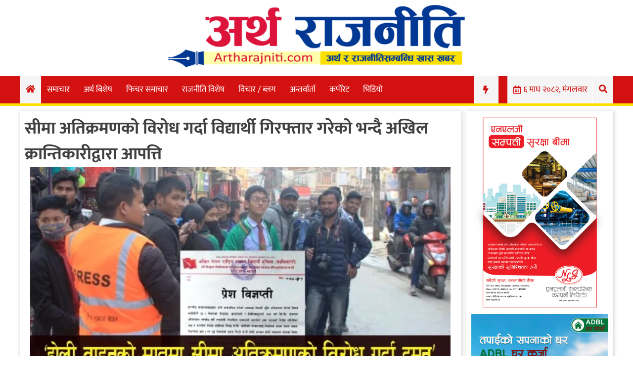

--- FILE ---
content_type: text/html; charset=UTF-8
request_url: https://artharajniti.com/1416/
body_size: 13876
content:
<!doctype html>
<html lang="en-US" xmlns:og="http://opengraphprotocol.org/schema/" xmlns:fb="http://www.facebook.com/2008/fbml">
<head>
	<meta charset="UTF-8">
	<meta name="viewport" content="width=device-width, initial-scale=1">
	<link rel="profile" href="https://gmpg.org/xfn/11">

	<title>सीमा अतिक्रमणको विरोध गर्दा विद्यार्थी गिरफ्तार गरेको भन्दै अखिल क्रान्तिकारीद्वारा आपत्ति &#8211; Artha Rajniti – A complete digital NEWS अर्थ राजनीति</title>
<meta name='robots' content='max-image-preview:large' />
<link rel='dns-prefetch' href='//stats.wp.com' />
<link rel='dns-prefetch' href='//use.fontawesome.com' />
<link rel='dns-prefetch' href='//c0.wp.com' />
<link rel='dns-prefetch' href='//i0.wp.com' />
<link rel="alternate" type="application/rss+xml" title="Artha Rajniti – A complete digital NEWS अर्थ राजनीति &raquo; Feed" href="https://artharajniti.com/feed/" />
<link rel="alternate" type="application/rss+xml" title="Artha Rajniti – A complete digital NEWS अर्थ राजनीति &raquo; Comments Feed" href="https://artharajniti.com/comments/feed/" />
<link rel="alternate" type="application/rss+xml" title="Artha Rajniti – A complete digital NEWS अर्थ राजनीति &raquo; सीमा अतिक्रमणको विरोध गर्दा विद्यार्थी गिरफ्तार गरेको भन्दै अखिल क्रान्तिकारीद्वारा आपत्ति Comments Feed" href="https://artharajniti.com/1416/feed/" />
<meta property="og:title" content="सीमा अतिक्रमणको विरोध गर्दा विद्यार्थी गिरफ्तार गरेको भन्दै अखिल क्रान्तिकारीद्वारा आपत्ति"/><meta property="og:type" content="article"/><meta property="og:url" content="https://artharajniti.com/1416/"/><meta property="og:site_name" content="ARTHARAJNITI.COM"/><meta property="og:image" content="https://i0.wp.com/artharajniti.com/wp-content/uploads/2019/12/krantikari.jpg?fit=640%2C369&amp;ssl=1"/>
<script type="text/javascript">
/* <![CDATA[ */
window._wpemojiSettings = {"baseUrl":"https:\/\/s.w.org\/images\/core\/emoji\/15.0.3\/72x72\/","ext":".png","svgUrl":"https:\/\/s.w.org\/images\/core\/emoji\/15.0.3\/svg\/","svgExt":".svg","source":{"concatemoji":"https:\/\/artharajniti.com\/wp-includes\/js\/wp-emoji-release.min.js?ver=6.6.4"}};
/*! This file is auto-generated */
!function(i,n){var o,s,e;function c(e){try{var t={supportTests:e,timestamp:(new Date).valueOf()};sessionStorage.setItem(o,JSON.stringify(t))}catch(e){}}function p(e,t,n){e.clearRect(0,0,e.canvas.width,e.canvas.height),e.fillText(t,0,0);var t=new Uint32Array(e.getImageData(0,0,e.canvas.width,e.canvas.height).data),r=(e.clearRect(0,0,e.canvas.width,e.canvas.height),e.fillText(n,0,0),new Uint32Array(e.getImageData(0,0,e.canvas.width,e.canvas.height).data));return t.every(function(e,t){return e===r[t]})}function u(e,t,n){switch(t){case"flag":return n(e,"\ud83c\udff3\ufe0f\u200d\u26a7\ufe0f","\ud83c\udff3\ufe0f\u200b\u26a7\ufe0f")?!1:!n(e,"\ud83c\uddfa\ud83c\uddf3","\ud83c\uddfa\u200b\ud83c\uddf3")&&!n(e,"\ud83c\udff4\udb40\udc67\udb40\udc62\udb40\udc65\udb40\udc6e\udb40\udc67\udb40\udc7f","\ud83c\udff4\u200b\udb40\udc67\u200b\udb40\udc62\u200b\udb40\udc65\u200b\udb40\udc6e\u200b\udb40\udc67\u200b\udb40\udc7f");case"emoji":return!n(e,"\ud83d\udc26\u200d\u2b1b","\ud83d\udc26\u200b\u2b1b")}return!1}function f(e,t,n){var r="undefined"!=typeof WorkerGlobalScope&&self instanceof WorkerGlobalScope?new OffscreenCanvas(300,150):i.createElement("canvas"),a=r.getContext("2d",{willReadFrequently:!0}),o=(a.textBaseline="top",a.font="600 32px Arial",{});return e.forEach(function(e){o[e]=t(a,e,n)}),o}function t(e){var t=i.createElement("script");t.src=e,t.defer=!0,i.head.appendChild(t)}"undefined"!=typeof Promise&&(o="wpEmojiSettingsSupports",s=["flag","emoji"],n.supports={everything:!0,everythingExceptFlag:!0},e=new Promise(function(e){i.addEventListener("DOMContentLoaded",e,{once:!0})}),new Promise(function(t){var n=function(){try{var e=JSON.parse(sessionStorage.getItem(o));if("object"==typeof e&&"number"==typeof e.timestamp&&(new Date).valueOf()<e.timestamp+604800&&"object"==typeof e.supportTests)return e.supportTests}catch(e){}return null}();if(!n){if("undefined"!=typeof Worker&&"undefined"!=typeof OffscreenCanvas&&"undefined"!=typeof URL&&URL.createObjectURL&&"undefined"!=typeof Blob)try{var e="postMessage("+f.toString()+"("+[JSON.stringify(s),u.toString(),p.toString()].join(",")+"));",r=new Blob([e],{type:"text/javascript"}),a=new Worker(URL.createObjectURL(r),{name:"wpTestEmojiSupports"});return void(a.onmessage=function(e){c(n=e.data),a.terminate(),t(n)})}catch(e){}c(n=f(s,u,p))}t(n)}).then(function(e){for(var t in e)n.supports[t]=e[t],n.supports.everything=n.supports.everything&&n.supports[t],"flag"!==t&&(n.supports.everythingExceptFlag=n.supports.everythingExceptFlag&&n.supports[t]);n.supports.everythingExceptFlag=n.supports.everythingExceptFlag&&!n.supports.flag,n.DOMReady=!1,n.readyCallback=function(){n.DOMReady=!0}}).then(function(){return e}).then(function(){var e;n.supports.everything||(n.readyCallback(),(e=n.source||{}).concatemoji?t(e.concatemoji):e.wpemoji&&e.twemoji&&(t(e.twemoji),t(e.wpemoji)))}))}((window,document),window._wpemojiSettings);
/* ]]> */
</script>
<style id='wp-emoji-styles-inline-css' type='text/css'>

	img.wp-smiley, img.emoji {
		display: inline !important;
		border: none !important;
		box-shadow: none !important;
		height: 1em !important;
		width: 1em !important;
		margin: 0 0.07em !important;
		vertical-align: -0.1em !important;
		background: none !important;
		padding: 0 !important;
	}
</style>
<link rel='stylesheet' id='wp-block-library-css' href='https://c0.wp.com/c/6.6.4/wp-includes/css/dist/block-library/style.min.css' type='text/css' media='all' />
<link rel='stylesheet' id='mediaelement-css' href='https://c0.wp.com/c/6.6.4/wp-includes/js/mediaelement/mediaelementplayer-legacy.min.css' type='text/css' media='all' />
<link rel='stylesheet' id='wp-mediaelement-css' href='https://c0.wp.com/c/6.6.4/wp-includes/js/mediaelement/wp-mediaelement.min.css' type='text/css' media='all' />
<style id='jetpack-sharing-buttons-style-inline-css' type='text/css'>
.jetpack-sharing-buttons__services-list{display:flex;flex-direction:row;flex-wrap:wrap;gap:0;list-style-type:none;margin:5px;padding:0}.jetpack-sharing-buttons__services-list.has-small-icon-size{font-size:12px}.jetpack-sharing-buttons__services-list.has-normal-icon-size{font-size:16px}.jetpack-sharing-buttons__services-list.has-large-icon-size{font-size:24px}.jetpack-sharing-buttons__services-list.has-huge-icon-size{font-size:36px}@media print{.jetpack-sharing-buttons__services-list{display:none!important}}.editor-styles-wrapper .wp-block-jetpack-sharing-buttons{gap:0;padding-inline-start:0}ul.jetpack-sharing-buttons__services-list.has-background{padding:1.25em 2.375em}
</style>
<style id='classic-theme-styles-inline-css' type='text/css'>
/*! This file is auto-generated */
.wp-block-button__link{color:#fff;background-color:#32373c;border-radius:9999px;box-shadow:none;text-decoration:none;padding:calc(.667em + 2px) calc(1.333em + 2px);font-size:1.125em}.wp-block-file__button{background:#32373c;color:#fff;text-decoration:none}
</style>
<style id='global-styles-inline-css' type='text/css'>
:root{--wp--preset--aspect-ratio--square: 1;--wp--preset--aspect-ratio--4-3: 4/3;--wp--preset--aspect-ratio--3-4: 3/4;--wp--preset--aspect-ratio--3-2: 3/2;--wp--preset--aspect-ratio--2-3: 2/3;--wp--preset--aspect-ratio--16-9: 16/9;--wp--preset--aspect-ratio--9-16: 9/16;--wp--preset--color--black: #000000;--wp--preset--color--cyan-bluish-gray: #abb8c3;--wp--preset--color--white: #ffffff;--wp--preset--color--pale-pink: #f78da7;--wp--preset--color--vivid-red: #cf2e2e;--wp--preset--color--luminous-vivid-orange: #ff6900;--wp--preset--color--luminous-vivid-amber: #fcb900;--wp--preset--color--light-green-cyan: #7bdcb5;--wp--preset--color--vivid-green-cyan: #00d084;--wp--preset--color--pale-cyan-blue: #8ed1fc;--wp--preset--color--vivid-cyan-blue: #0693e3;--wp--preset--color--vivid-purple: #9b51e0;--wp--preset--gradient--vivid-cyan-blue-to-vivid-purple: linear-gradient(135deg,rgba(6,147,227,1) 0%,rgb(155,81,224) 100%);--wp--preset--gradient--light-green-cyan-to-vivid-green-cyan: linear-gradient(135deg,rgb(122,220,180) 0%,rgb(0,208,130) 100%);--wp--preset--gradient--luminous-vivid-amber-to-luminous-vivid-orange: linear-gradient(135deg,rgba(252,185,0,1) 0%,rgba(255,105,0,1) 100%);--wp--preset--gradient--luminous-vivid-orange-to-vivid-red: linear-gradient(135deg,rgba(255,105,0,1) 0%,rgb(207,46,46) 100%);--wp--preset--gradient--very-light-gray-to-cyan-bluish-gray: linear-gradient(135deg,rgb(238,238,238) 0%,rgb(169,184,195) 100%);--wp--preset--gradient--cool-to-warm-spectrum: linear-gradient(135deg,rgb(74,234,220) 0%,rgb(151,120,209) 20%,rgb(207,42,186) 40%,rgb(238,44,130) 60%,rgb(251,105,98) 80%,rgb(254,248,76) 100%);--wp--preset--gradient--blush-light-purple: linear-gradient(135deg,rgb(255,206,236) 0%,rgb(152,150,240) 100%);--wp--preset--gradient--blush-bordeaux: linear-gradient(135deg,rgb(254,205,165) 0%,rgb(254,45,45) 50%,rgb(107,0,62) 100%);--wp--preset--gradient--luminous-dusk: linear-gradient(135deg,rgb(255,203,112) 0%,rgb(199,81,192) 50%,rgb(65,88,208) 100%);--wp--preset--gradient--pale-ocean: linear-gradient(135deg,rgb(255,245,203) 0%,rgb(182,227,212) 50%,rgb(51,167,181) 100%);--wp--preset--gradient--electric-grass: linear-gradient(135deg,rgb(202,248,128) 0%,rgb(113,206,126) 100%);--wp--preset--gradient--midnight: linear-gradient(135deg,rgb(2,3,129) 0%,rgb(40,116,252) 100%);--wp--preset--font-size--small: 13px;--wp--preset--font-size--medium: 20px;--wp--preset--font-size--large: 36px;--wp--preset--font-size--x-large: 42px;--wp--preset--spacing--20: 0.44rem;--wp--preset--spacing--30: 0.67rem;--wp--preset--spacing--40: 1rem;--wp--preset--spacing--50: 1.5rem;--wp--preset--spacing--60: 2.25rem;--wp--preset--spacing--70: 3.38rem;--wp--preset--spacing--80: 5.06rem;--wp--preset--shadow--natural: 6px 6px 9px rgba(0, 0, 0, 0.2);--wp--preset--shadow--deep: 12px 12px 50px rgba(0, 0, 0, 0.4);--wp--preset--shadow--sharp: 6px 6px 0px rgba(0, 0, 0, 0.2);--wp--preset--shadow--outlined: 6px 6px 0px -3px rgba(255, 255, 255, 1), 6px 6px rgba(0, 0, 0, 1);--wp--preset--shadow--crisp: 6px 6px 0px rgba(0, 0, 0, 1);}:where(.is-layout-flex){gap: 0.5em;}:where(.is-layout-grid){gap: 0.5em;}body .is-layout-flex{display: flex;}.is-layout-flex{flex-wrap: wrap;align-items: center;}.is-layout-flex > :is(*, div){margin: 0;}body .is-layout-grid{display: grid;}.is-layout-grid > :is(*, div){margin: 0;}:where(.wp-block-columns.is-layout-flex){gap: 2em;}:where(.wp-block-columns.is-layout-grid){gap: 2em;}:where(.wp-block-post-template.is-layout-flex){gap: 1.25em;}:where(.wp-block-post-template.is-layout-grid){gap: 1.25em;}.has-black-color{color: var(--wp--preset--color--black) !important;}.has-cyan-bluish-gray-color{color: var(--wp--preset--color--cyan-bluish-gray) !important;}.has-white-color{color: var(--wp--preset--color--white) !important;}.has-pale-pink-color{color: var(--wp--preset--color--pale-pink) !important;}.has-vivid-red-color{color: var(--wp--preset--color--vivid-red) !important;}.has-luminous-vivid-orange-color{color: var(--wp--preset--color--luminous-vivid-orange) !important;}.has-luminous-vivid-amber-color{color: var(--wp--preset--color--luminous-vivid-amber) !important;}.has-light-green-cyan-color{color: var(--wp--preset--color--light-green-cyan) !important;}.has-vivid-green-cyan-color{color: var(--wp--preset--color--vivid-green-cyan) !important;}.has-pale-cyan-blue-color{color: var(--wp--preset--color--pale-cyan-blue) !important;}.has-vivid-cyan-blue-color{color: var(--wp--preset--color--vivid-cyan-blue) !important;}.has-vivid-purple-color{color: var(--wp--preset--color--vivid-purple) !important;}.has-black-background-color{background-color: var(--wp--preset--color--black) !important;}.has-cyan-bluish-gray-background-color{background-color: var(--wp--preset--color--cyan-bluish-gray) !important;}.has-white-background-color{background-color: var(--wp--preset--color--white) !important;}.has-pale-pink-background-color{background-color: var(--wp--preset--color--pale-pink) !important;}.has-vivid-red-background-color{background-color: var(--wp--preset--color--vivid-red) !important;}.has-luminous-vivid-orange-background-color{background-color: var(--wp--preset--color--luminous-vivid-orange) !important;}.has-luminous-vivid-amber-background-color{background-color: var(--wp--preset--color--luminous-vivid-amber) !important;}.has-light-green-cyan-background-color{background-color: var(--wp--preset--color--light-green-cyan) !important;}.has-vivid-green-cyan-background-color{background-color: var(--wp--preset--color--vivid-green-cyan) !important;}.has-pale-cyan-blue-background-color{background-color: var(--wp--preset--color--pale-cyan-blue) !important;}.has-vivid-cyan-blue-background-color{background-color: var(--wp--preset--color--vivid-cyan-blue) !important;}.has-vivid-purple-background-color{background-color: var(--wp--preset--color--vivid-purple) !important;}.has-black-border-color{border-color: var(--wp--preset--color--black) !important;}.has-cyan-bluish-gray-border-color{border-color: var(--wp--preset--color--cyan-bluish-gray) !important;}.has-white-border-color{border-color: var(--wp--preset--color--white) !important;}.has-pale-pink-border-color{border-color: var(--wp--preset--color--pale-pink) !important;}.has-vivid-red-border-color{border-color: var(--wp--preset--color--vivid-red) !important;}.has-luminous-vivid-orange-border-color{border-color: var(--wp--preset--color--luminous-vivid-orange) !important;}.has-luminous-vivid-amber-border-color{border-color: var(--wp--preset--color--luminous-vivid-amber) !important;}.has-light-green-cyan-border-color{border-color: var(--wp--preset--color--light-green-cyan) !important;}.has-vivid-green-cyan-border-color{border-color: var(--wp--preset--color--vivid-green-cyan) !important;}.has-pale-cyan-blue-border-color{border-color: var(--wp--preset--color--pale-cyan-blue) !important;}.has-vivid-cyan-blue-border-color{border-color: var(--wp--preset--color--vivid-cyan-blue) !important;}.has-vivid-purple-border-color{border-color: var(--wp--preset--color--vivid-purple) !important;}.has-vivid-cyan-blue-to-vivid-purple-gradient-background{background: var(--wp--preset--gradient--vivid-cyan-blue-to-vivid-purple) !important;}.has-light-green-cyan-to-vivid-green-cyan-gradient-background{background: var(--wp--preset--gradient--light-green-cyan-to-vivid-green-cyan) !important;}.has-luminous-vivid-amber-to-luminous-vivid-orange-gradient-background{background: var(--wp--preset--gradient--luminous-vivid-amber-to-luminous-vivid-orange) !important;}.has-luminous-vivid-orange-to-vivid-red-gradient-background{background: var(--wp--preset--gradient--luminous-vivid-orange-to-vivid-red) !important;}.has-very-light-gray-to-cyan-bluish-gray-gradient-background{background: var(--wp--preset--gradient--very-light-gray-to-cyan-bluish-gray) !important;}.has-cool-to-warm-spectrum-gradient-background{background: var(--wp--preset--gradient--cool-to-warm-spectrum) !important;}.has-blush-light-purple-gradient-background{background: var(--wp--preset--gradient--blush-light-purple) !important;}.has-blush-bordeaux-gradient-background{background: var(--wp--preset--gradient--blush-bordeaux) !important;}.has-luminous-dusk-gradient-background{background: var(--wp--preset--gradient--luminous-dusk) !important;}.has-pale-ocean-gradient-background{background: var(--wp--preset--gradient--pale-ocean) !important;}.has-electric-grass-gradient-background{background: var(--wp--preset--gradient--electric-grass) !important;}.has-midnight-gradient-background{background: var(--wp--preset--gradient--midnight) !important;}.has-small-font-size{font-size: var(--wp--preset--font-size--small) !important;}.has-medium-font-size{font-size: var(--wp--preset--font-size--medium) !important;}.has-large-font-size{font-size: var(--wp--preset--font-size--large) !important;}.has-x-large-font-size{font-size: var(--wp--preset--font-size--x-large) !important;}
:where(.wp-block-post-template.is-layout-flex){gap: 1.25em;}:where(.wp-block-post-template.is-layout-grid){gap: 1.25em;}
:where(.wp-block-columns.is-layout-flex){gap: 2em;}:where(.wp-block-columns.is-layout-grid){gap: 2em;}
:root :where(.wp-block-pullquote){font-size: 1.5em;line-height: 1.6;}
</style>
<link rel='stylesheet' id='wppopups-base-css' href='https://artharajniti.com/wp-content/plugins/wp-popups-lite/src/assets/css/wppopups-base.css?ver=2.2.0.2' type='text/css' media='all' />
<link rel='stylesheet' id='artharajniti-style-css' href='https://artharajniti.com/wp-content/themes/artharajniti/style.css?ver=6.6.4' type='text/css' media='all' />
<link rel='stylesheet' id='font-awesome-css' href='https://use.fontawesome.com/releases/v5.10.1/css/all.css?ver=6.6.4' type='text/css' media='all' />
<script type="text/javascript" src="https://c0.wp.com/c/6.6.4/wp-includes/js/jquery/jquery.min.js" id="jquery-core-js"></script>
<script type="text/javascript" src="https://c0.wp.com/c/6.6.4/wp-includes/js/jquery/jquery-migrate.min.js" id="jquery-migrate-js"></script>
<link rel="https://api.w.org/" href="https://artharajniti.com/wp-json/" /><link rel="alternate" title="JSON" type="application/json" href="https://artharajniti.com/wp-json/wp/v2/posts/1416" /><link rel="EditURI" type="application/rsd+xml" title="RSD" href="https://artharajniti.com/xmlrpc.php?rsd" />
<meta name="generator" content="WordPress 6.6.4" />
<link rel="canonical" href="https://artharajniti.com/1416/" />
<link rel='shortlink' href='https://artharajniti.com/?p=1416' />
<link rel="alternate" title="oEmbed (JSON)" type="application/json+oembed" href="https://artharajniti.com/wp-json/oembed/1.0/embed?url=https%3A%2F%2Fartharajniti.com%2F1416%2F" />
<link rel="alternate" title="oEmbed (XML)" type="text/xml+oembed" href="https://artharajniti.com/wp-json/oembed/1.0/embed?url=https%3A%2F%2Fartharajniti.com%2F1416%2F&#038;format=xml" />
	<style>img#wpstats{display:none}</style>
		<link rel="pingback" href="https://artharajniti.com/xmlrpc.php">
<!-- Google Tag Manager -->
<script>(function(w,d,s,l,i){w[l]=w[l]||[];w[l].push({"gtm.start":
new Date().getTime(),event:"gtm.js"});var f=d.getElementsByTagName(s)[0],
j=d.createElement(s),dl=l!="dataLayer"?"&l="+l:"";j.async=true;j.src=
"https://www.googletagmanager.com/gtm.js?id="+i+dl;f.parentNode.insertBefore(j,f);
})(window,document,"script","dataLayer","GTM-WDPGX3H");</script>
<!-- End Google Tag Manager -->

<!-- Jetpack Open Graph Tags -->
<meta property="og:type" content="article" />
<meta property="og:title" content="सीमा अतिक्रमणको विरोध गर्दा विद्यार्थी गिरफ्तार गरेको भन्दै अखिल क्रान्तिकारीद्वारा आपत्ति" />
<meta property="og:url" content="https://artharajniti.com/1416/" />
<meta property="og:description" content="काठमाडौँ । अनेरास्ववियु (क्रान्तिकारी)ले सीमा अतिक्रमणको विरोध गर्दा विद्यार्थीलाई गिरफ्तार गरेको भन्दै आपत्ति जनाएको छ । विप्लव नेतृत्वको नेपाल कम्युनिस्ट पार्टी निकट अखिल क्रान्तिकारीका काठमाडौँ …" />
<meta property="article:published_time" content="2019-12-19T05:02:05+00:00" />
<meta property="article:modified_time" content="2019-12-19T05:02:05+00:00" />
<meta property="og:site_name" content="Artha Rajniti – A complete digital NEWS अर्थ राजनीति" />
<meta property="og:image" content="https://i0.wp.com/artharajniti.com/wp-content/uploads/2019/12/krantikari.jpg?fit=850%2C490&#038;ssl=1" />
<meta property="og:image:width" content="850" />
<meta property="og:image:height" content="490" />
<meta property="og:image:alt" content="" />
<meta property="og:locale" content="en_US" />
<meta name="twitter:text:title" content="सीमा अतिक्रमणको विरोध गर्दा विद्यार्थी गिरफ्तार गरेको भन्दै अखिल क्रान्तिकारीद्वारा आपत्ति" />
<meta name="twitter:image" content="https://i0.wp.com/artharajniti.com/wp-content/uploads/2019/12/krantikari.jpg?fit=850%2C490&#038;ssl=1&#038;w=640" />
<meta name="twitter:card" content="summary_large_image" />

<!-- End Jetpack Open Graph Tags -->
<link rel="icon" href="https://i0.wp.com/artharajniti.com/wp-content/uploads/2019/11/favicon_artharajniti.png?fit=32%2C32&#038;ssl=1" sizes="32x32" />
<link rel="icon" href="https://i0.wp.com/artharajniti.com/wp-content/uploads/2019/11/favicon_artharajniti.png?fit=48%2C48&#038;ssl=1" sizes="192x192" />
<link rel="apple-touch-icon" href="https://i0.wp.com/artharajniti.com/wp-content/uploads/2019/11/favicon_artharajniti.png?fit=48%2C48&#038;ssl=1" />
<meta name="msapplication-TileImage" content="https://i0.wp.com/artharajniti.com/wp-content/uploads/2019/11/favicon_artharajniti.png?fit=48%2C48&#038;ssl=1" />
<style id="wpforms-css-vars-root">
				:root {
					--wpforms-field-border-radius: 3px;
--wpforms-field-border-style: solid;
--wpforms-field-border-size: 1px;
--wpforms-field-background-color: #ffffff;
--wpforms-field-border-color: rgba( 0, 0, 0, 0.25 );
--wpforms-field-border-color-spare: rgba( 0, 0, 0, 0.25 );
--wpforms-field-text-color: rgba( 0, 0, 0, 0.7 );
--wpforms-field-menu-color: #ffffff;
--wpforms-label-color: rgba( 0, 0, 0, 0.85 );
--wpforms-label-sublabel-color: rgba( 0, 0, 0, 0.55 );
--wpforms-label-error-color: #d63637;
--wpforms-button-border-radius: 3px;
--wpforms-button-border-style: none;
--wpforms-button-border-size: 1px;
--wpforms-button-background-color: #066aab;
--wpforms-button-border-color: #066aab;
--wpforms-button-text-color: #ffffff;
--wpforms-page-break-color: #066aab;
--wpforms-background-image: none;
--wpforms-background-position: center center;
--wpforms-background-repeat: no-repeat;
--wpforms-background-size: cover;
--wpforms-background-width: 100px;
--wpforms-background-height: 100px;
--wpforms-background-color: rgba( 0, 0, 0, 0 );
--wpforms-background-url: none;
--wpforms-container-padding: 0px;
--wpforms-container-border-style: none;
--wpforms-container-border-width: 1px;
--wpforms-container-border-color: #000000;
--wpforms-container-border-radius: 3px;
--wpforms-field-size-input-height: 43px;
--wpforms-field-size-input-spacing: 15px;
--wpforms-field-size-font-size: 16px;
--wpforms-field-size-line-height: 19px;
--wpforms-field-size-padding-h: 14px;
--wpforms-field-size-checkbox-size: 16px;
--wpforms-field-size-sublabel-spacing: 5px;
--wpforms-field-size-icon-size: 1;
--wpforms-label-size-font-size: 16px;
--wpforms-label-size-line-height: 19px;
--wpforms-label-size-sublabel-font-size: 14px;
--wpforms-label-size-sublabel-line-height: 17px;
--wpforms-button-size-font-size: 17px;
--wpforms-button-size-height: 41px;
--wpforms-button-size-padding-h: 15px;
--wpforms-button-size-margin-top: 10px;
--wpforms-container-shadow-size-box-shadow: none;

				}
			</style></head>

<body class="post-template-default single single-post postid-1416 single-format-standard wp-custom-logo">
<a id="up-button" onclick="topFunction()" title="Go to top"><i class="fa fa-angle-up"></i></a>
<div id="page" class="site">
	<a class="skip-link screen-reader-text" href="#content">Skip to content</a>

	<header id="masthead" class="site-header">
		<div class="body-wrapper site-branding">
			<div class="logo-ad-wrapper">
				<div class="site-logo">
					<a href="https://artharajniti.com/" class="custom-logo-link" rel="home"><img width="1514" height="318" src="https://i0.wp.com/artharajniti.com/wp-content/uploads/2019/11/Logo_Final_Artharajniti-NEW.png?fit=1514%2C318&amp;ssl=1" class="custom-logo" alt="Artharajniti Logo Final" decoding="async" fetchpriority="high" srcset="https://i0.wp.com/artharajniti.com/wp-content/uploads/2019/11/Logo_Final_Artharajniti-NEW.png?w=1514&amp;ssl=1 1514w, https://i0.wp.com/artharajniti.com/wp-content/uploads/2019/11/Logo_Final_Artharajniti-NEW.png?resize=300%2C63&amp;ssl=1 300w, https://i0.wp.com/artharajniti.com/wp-content/uploads/2019/11/Logo_Final_Artharajniti-NEW.png?resize=768%2C161&amp;ssl=1 768w, https://i0.wp.com/artharajniti.com/wp-content/uploads/2019/11/Logo_Final_Artharajniti-NEW.png?resize=1024%2C215&amp;ssl=1 1024w, https://i0.wp.com/artharajniti.com/wp-content/uploads/2019/11/Logo_Final_Artharajniti-NEW.png?w=1280&amp;ssl=1 1280w" sizes="(max-width: 1514px) 100vw, 1514px" /></a>				</div>
				<!--<div class="below-logo-section">
					<div class="header-latest-posts">
						<i class="far fa-calendar-alt"></i>
											</div>
					<div class="socials">
						<a href="#" class="facebook" data-title="Facebook" target="_blank">
							<span class="font-icon-social-facebook"><i class="fab fa-facebook"></i></span>
						</a>
						<a href="#" class="twitter" data-title="Twitter" target="_blank">
							<span class="font-icon-social-twitter"><i class="fab fa-twitter"></i></span>
						</a>
						<a href="#" class="youtube" data-title="Youtube" target="_blank">
							<span class="font-icon-social-youtube"><i class="fab fa-youtube"></i></span>
						</a>
					</div>
				</div>-->
						</div><!-- logo-ad-wrapper -->
		</div><!-- .site-branding -->

		<nav id="site-navigation" class="main-navigation">
			<a id="nav-toggle"><i class="fas fa-bars"></i></a>
			<a id="nav-toggle-close"><i class="fas fa-times"></i></a>
			<div class="menu-menu-1-container"><ul id="primary-menu" class="body-wrapper"><li id="home-icon">
                <a href="/">
                    <i class="fas fa-home"></i>
                </a>
            </li><li id="menu-item-9" class="menu-item menu-item-type-custom menu-item-object-custom menu-item-9"><a href="/category/samachar">समाचार</a></li>
<li id="menu-item-1646" class="menu-item menu-item-type-taxonomy menu-item-object-category menu-item-1646"><a href="https://artharajniti.com/category/%e0%a4%85%e0%a4%b0%e0%a5%8d%e0%a4%a5-%e0%a4%ac%e0%a4%bf%e0%a4%b6%e0%a5%87%e0%a4%b7/">अर्थ बिशेष</a></li>
<li id="menu-item-1648" class="menu-item menu-item-type-taxonomy menu-item-object-category menu-item-1648"><a href="https://artharajniti.com/category/%e0%a4%ab%e0%a4%bf%e0%a4%9a%e0%a4%b0-%e0%a4%b8%e0%a4%ae%e0%a4%be%e0%a4%9a%e0%a4%be%e0%a4%b0/">फिचर समाचार</a></li>
<li id="menu-item-3047" class="menu-item menu-item-type-taxonomy menu-item-object-category current-post-ancestor current-menu-parent current-post-parent menu-item-3047"><a href="https://artharajniti.com/category/%e0%a4%ae%e0%a5%81%e0%a4%96%e0%a5%8d%e0%a4%af-%e0%a4%b0%e0%a4%be%e0%a4%9c%e0%a4%a8%e0%a5%80%e0%a4%a4%e0%a4%bf%e0%a4%95-%e0%a4%b8%e0%a4%ae%e0%a4%be%e0%a4%9a%e0%a4%be%e0%a4%b0/">राजनीति विशेष</a></li>
<li id="menu-item-3225" class="menu-item menu-item-type-taxonomy menu-item-object-category menu-item-3225"><a href="https://artharajniti.com/category/%e0%a4%b5%e0%a4%bf%e0%a4%9a%e0%a4%be%e0%a4%b0-%e0%a4%ac%e0%a5%8d%e0%a4%b2%e0%a4%97/">विचार / ब्लग</a></li>
<li id="menu-item-3048" class="menu-item menu-item-type-taxonomy menu-item-object-category menu-item-3048"><a href="https://artharajniti.com/category/%e0%a4%85%e0%a4%a8%e0%a5%8d%e0%a4%a4%e0%a4%b0%e0%a5%8d%e0%a4%b5%e0%a4%be%e0%a4%b0%e0%a5%8d%e0%a4%a4%e0%a4%be/">अन्तर्वार्ता</a></li>
<li id="menu-item-3049" class="menu-item menu-item-type-taxonomy menu-item-object-category menu-item-3049"><a href="https://artharajniti.com/category/%e0%a4%95%e0%a4%b0%e0%a5%8d%e0%a4%aa%e0%a5%8b%e0%a4%b0%e0%a5%87%e0%a4%9f-%e0%a4%b8%e0%a4%ae%e0%a4%be%e0%a4%9a%e0%a4%be%e0%a4%b0/">कर्पोरेट</a></li>
<li id="menu-item-3050" class="menu-item menu-item-type-taxonomy menu-item-object-category menu-item-3050"><a href="https://artharajniti.com/category/%e0%a4%ac%e0%a5%88%e0%a4%82%e0%a4%95%e0%a4%bf%e0%a4%99-%e0%a4%b8%e0%a5%87%e0%a4%b0%e0%a5%8b%e0%a4%ab%e0%a5%87%e0%a4%b0%e0%a5%8b-%e0%a4%95%e0%a4%be%e0%a4%b0%e0%a5%8d%e0%a4%af%e0%a4%95%e0%a5%8d%e0%a4%b0/">भिडियो</a></li>
<li id="search-icon">
                <a >
                    <i class="fas fa-search"></i>
                </a>
            </li><li class="search-box"><form role="search" method="get" class="search-form" action="https://artharajniti.com/"><div class="search-wrapper"><input type="search" class="search-field" placeholder="खोजि गर्नुहोस...." value="" name="s" title="Search for:" /><button type="submit" class="search-submit"><i class="fas fa-search"></i></button></div></form></li><li class="date-display">
					<i class="far fa-calendar-alt"></i>
					<div class="widget dtn_widget">&#2412; माघ &#2408;&#2406;&#2414;&#2408;, मंगलवार</div>
				</li><li class="date-display" id="trend-display">
					<i class="fas fa-bolt"></i>
				</li></ul></div>		</nav><!-- #site-navigation -->
		<div class="trending-wrapper" id="drop-trend-wrapper">
			<ul class="body-wrapper">
				<li class="trend-text">TRENDING :</li>
				
			<div class="widget esn_trending_posts_widget"><h2 class="widgettitle"><a>Trending</a></h2>			
			<div class="recent-posts-wrapper">
				<div class="hover_side_recent_post">					<div class="recent_post_wrapper">
						<div class="number_wrapper">
							<p class="hvr-radial-out">
								१							</p>
						</div>
						<div class="title_wrapper">
							<h4 class="title"><a href="https://artharajniti.com/7486/">कर्मचारी भनेका बैंकका सम्पति हुन्, बिशेष राहत प्याकेज ल्याउनु परेमा पछि हट्दैनौ</a></h4>						</div>
					</div>
									<div class="recent_post_wrapper">
						<div class="number_wrapper">
							<p class="hvr-radial-out">
								२							</p>
						</div>
						<div class="title_wrapper">
							<h4 class="title"><a href="https://artharajniti.com/7614/">कोरोनाले रेकर्ड तोड्दै: सम्भवत पहिलो पटक एकैदिन संक्रमित हुनेको संख्या एक लाखभन्दा बढी, नेपालमा ४४४ पुग्यो</a></h4>						</div>
					</div>
									<div class="recent_post_wrapper">
						<div class="number_wrapper">
							<p class="hvr-radial-out">
								३							</p>
						</div>
						<div class="title_wrapper">
							<h4 class="title"><a href="https://artharajniti.com/7222/">के अब बैंकिंग क्षेत्रमा कर्मचारी कटौती हुदैछ ? ऋणीले ऋण तिर्न नसक्ने अवस्थामा के हुन्छ ? (भिडियो)</a></h4>						</div>
					</div>
									<div class="recent_post_wrapper">
						<div class="number_wrapper">
							<p class="hvr-radial-out">
								४							</p>
						</div>
						<div class="title_wrapper">
							<h4 class="title"><a href="https://artharajniti.com/6513/">के अब बिश्वो शक्तिरास्ट्र चिन नै हो त ?</a></h4>						</div>
					</div>
									<div class="recent_post_wrapper">
						<div class="number_wrapper">
							<p class="hvr-radial-out">
								५							</p>
						</div>
						<div class="title_wrapper">
							<h4 class="title"><a href="https://artharajniti.com/1461/">बिओके प्रकरणपछि पूर्व सिइओ अजय श्रेष्ठ पहिलो पटक मिडियामा, के के भने ?</a></h4>						</div>
					</div>
									<div class="recent_post_wrapper">
						<div class="number_wrapper">
							<p class="hvr-radial-out">
								६							</p>
						</div>
						<div class="title_wrapper">
							<h4 class="title"><a href="https://artharajniti.com/7719/">देशभर लकडाउन तिब्र उलंघन , मन्त्रिपरिषद् बैठक आज बस्दै; पसल खोलिने, निजी सवारी साधनहरु चल्न दिइने</a></h4>						</div>
					</div>
									<div class="recent_post_wrapper">
						<div class="number_wrapper">
							<p class="hvr-radial-out">
								७							</p>
						</div>
						<div class="title_wrapper">
							<h4 class="title"><a href="https://artharajniti.com/1872/">अजय श्रेष्ठसँगको दोश्रो एक्सक्लुसिभ अन्तर्वार्ता आज, खोले यस्ता रहस्य ! (भिडियोसहित)</a></h4>						</div>
					</div>
									<div class="recent_post_wrapper">
						<div class="number_wrapper">
							<p class="hvr-radial-out">
								८							</p>
						</div>
						<div class="title_wrapper">
							<h4 class="title"><a href="https://artharajniti.com/7700/">बिश्वोकै सबैभन्दा शक्तिशाली व्यक्ति; अमेरिकाका रास्ट्रपतिलाइ किन बङ्कर भित्र हालियो ?</a></h4>						</div>
					</div>
									<div class="recent_post_wrapper">
						<div class="number_wrapper">
							<p class="hvr-radial-out">
								९							</p>
						</div>
						<div class="title_wrapper">
							<h4 class="title"><a href="https://artharajniti.com/3713/">म्यानमारसहित ६ देशमाथि भिसा प्रतिबन्ध लगाउने ट्रम्पको घोषणा</a></h4>						</div>
					</div>
									<div class="recent_post_wrapper">
						<div class="number_wrapper">
							<p class="hvr-radial-out">
								१०							</p>
						</div>
						<div class="title_wrapper">
							<h4 class="title"><a href="https://artharajniti.com/1630/">बैंक अफ काठमाण्डू प्रकरणपछि पहिलोपटक मिडियामा अजय श्रेष्ठ, हेर्नुहोस् EXCLUSIVE अन्तर्वार्ता (भिडियो)</a></h4>						</div>
					</div>
									<div class="recent_post_wrapper">
						<div class="number_wrapper">
							<p class="hvr-radial-out">
								११							</p>
						</div>
						<div class="title_wrapper">
							<h4 class="title"><a href="https://artharajniti.com/5551/">नेपाल छाड्न अमेरिकी नागरिकलाई अध्यागमन विभागको निर्देशन, यस्तो छ कारण</a></h4>						</div>
					</div>
									<div class="recent_post_wrapper">
						<div class="number_wrapper">
							<p class="hvr-radial-out">
								१२							</p>
						</div>
						<div class="title_wrapper">
							<h4 class="title"><a href="https://artharajniti.com/7630/">नेपाल भारत सीमा बिबाद; समाधानका उपाय के ?</a></h4>						</div>
					</div>
				</div>			</div></div>			</ul>
		</div>
	</header><!-- #masthead -->
	<div id="content" class="site-content body-wrapper">	<div id="primary" class="content-area">
		<main id="main" class="site-main">

		
<article id="post-1416" class="post-1416 post type-post status-publish format-standard has-post-thumbnail hentry category-10">
	<header class="entry-header">
		<h1 class="entry-title">सीमा अतिक्रमणको विरोध गर्दा विद्यार्थी गिरफ्तार गरेको भन्दै अखिल क्रान्तिकारीद्वारा आपत्ति</h1>	</header><!-- .entry-header -->

	
			<div class="post-thumbnail">
				<img width="850" height="490" src="https://artharajniti.com/wp-content/uploads/2019/12/krantikari.jpg" class="attachment-post-thumbnail size-post-thumbnail wp-post-image" alt="" decoding="async" srcset="https://i0.wp.com/artharajniti.com/wp-content/uploads/2019/12/krantikari.jpg?w=850&amp;ssl=1 850w, https://i0.wp.com/artharajniti.com/wp-content/uploads/2019/12/krantikari.jpg?resize=300%2C173&amp;ssl=1 300w, https://i0.wp.com/artharajniti.com/wp-content/uploads/2019/12/krantikari.jpg?resize=768%2C443&amp;ssl=1 768w" sizes="(max-width: 850px) 100vw, 850px" />			</div><!-- .post-thumbnail -->

		<section id="esn_ad-29" class="post-page-ad-widget widget_esn_ad"><div class="esn-ainfo-widget "><a href="https://www.machbank.com/"  target="_blank" ><img src="https://artharajniti.com/wp-content/uploads/2025/01/1230-by-100.gif" alt="Machchapuchchre Bank" /></a></div></section><section id="esn_ad-10" class="post-page-ad-widget widget_esn_ad"><div class="esn-ainfo-widget "><a href="#"  target="_blank" ><img src="https://artharajniti.com/wp-content/uploads/2019/10/bfs1.gif" alt="" /></a></div></section><div class="entry-meta-social-wrapper">			<div class="entry-meta">
				<!--<i class="far fa-calendar-alt"></i>-->
				<div class="entry-meta-wrapper">
					<div class="author-icon-below-post">
						<img class="author-icon" src="https://artharajniti.com/wp-content/themes/artharajniti/assets/images/icon_author.png">
					</div>
					<div class="post-meta-below">
						<span class="author-name-below">अर्थ राजनीति</span><span class="posted-on">प्रकाशित मिति : <a href="https://artharajniti.com/1416/" rel="bookmark"><time class="entry-date published updated" datetime="&#2409; पुष &#2408;&#2406;&#2413;&#2412;, बिहीबार">&#2409; पुष &#2408;&#2406;&#2413;&#2412;, बिहीबार</time></a></span>					</div>
				</div>
			</div><!-- .entry-meta -->
					<!-- Go to www.addthis.com/dashboard to customize your tools -->
		<div class="social-share-wrapper">
			<div class="addthis_inline_share_toolbox"></div>
		</div>
	</div>
	<div class="entry-content">
		<p>काठमाडौँ । अनेरास्ववियु (क्रान्तिकारी)ले सीमा अतिक्रमणको विरोध गर्दा विद्यार्थीलाई गिरफ्तार गरेको भन्दै आपत्ति जनाएको छ । विप्लव नेतृत्वको नेपाल कम्युनिस्ट पार्टी निकट अखिल क्रान्तिकारीका काठमाडौँ अध्यक्ष गोविन्द विष्टले एक विज्ञप्ति जारी गरेर सीमा अतिक्रमणविरुद्ध गरिएको प्रदर्शनबाट विद्यार्थीलाई गिरफ्तार गरेर मुद्दा लगाएको भन्दै आपत्ति जनाएका छन् ।</p>
<p>मंसिर ३० गते सीमा अतिक्रमणविरुद्ध काठमाडौँको ढल्कुकोमा अयोजित विरोध र्यालीबाट विद्यार्थी बबिता सार्की र दिनेश नेपालीलाई प्रहरीले गिरफ्तार गरेको भन्दै अध्यक्ष विष्टले घोर आपत्ति जनाएका छन् । उनले सीमा रक्षाको लागि आवाज उठाउनेलाई गिरफ्तार नगर्न सर्वोच्च अदालतले दिएको आदेशलाई कुल्चदै सरकारले विद्यार्थीलाई गिरफ्तार गरेको बताएका छन् ।</p><div class="inner-news-ads"><section id="esn_ad-19" class="post-page-ad-widget widget_esn_ad"><div class="esn-ainfo-widget "><a href="#"  target="_blank" ><img data-recalc-dims="1" decoding="async" src="https://i0.wp.com/artharajniti.com/wp-content/uploads/2019/12/bfs1.gif?w=640&#038;ssl=1" alt="" /></a></div></section></div>
<p>विज्ञप्तिमा विष्टले सीमा रक्षाको लागि आवाज उठाउनेहरुलाई गिरफ्तार, धरपकड गरेर सरकारले भारतको सेवा गरिरहेको आरोप समेत लगाएका छन् । “दुईतिहाईको ढ्वाङ्ग पिट्ने केपी ओली नेतृत्वको सरकार होली वाइनको मातमा सीमा रक्षाको लागि अवाज उठाउनेहरुविरुद्ध साम्राज्यवादको असली पाले बनेर निरन्तरत दमन गरिरेको छ । यसै सन्दर्भमा मंसिर ३० गते सीमा अतिक्रमणविरु काठमाडौंको ढल्कुमा आयोजित विरोध र्यालीबाट विद्यार्थीहरु बबिता सार्की र दिनेश नेपालीलाई गिरफ्तार गरेको छ । उक्त गिरफ्तारप्रति हाम्रो संगठन घोर भत्सर्ना गर्दछ” विज्ञप्तिमा भनिएको छ ।</p>
<p>उनले सीमा रक्षाको लागि अवाज उठाउनेहरुलाई गिरफ्तार नगर्न सर्वोच्चको अदालतले दिएको आदेशको समेत सरकारले उलंघन गरेको भन्दै गिरफ्तार विद्यार्थीलाई रिहा गर्न माग समेत गरेका छन् । भारतीय अतिक्रमणबिरुद्ध नेकपा र क्रान्तिकारीले बिरोध कार्यक्रमहरु गर्दै आएका छन् ।</p>
	</div><!-- .entry-content -->

	<footer class="entry-footer">
		<span class="cat-links">Posted in <a href="https://artharajniti.com/category/%e0%a4%ae%e0%a5%81%e0%a4%96%e0%a5%8d%e0%a4%af-%e0%a4%b0%e0%a4%be%e0%a4%9c%e0%a4%a8%e0%a5%80%e0%a4%a4%e0%a4%bf%e0%a4%95-%e0%a4%b8%e0%a4%ae%e0%a4%be%e0%a4%9a%e0%a4%be%e0%a4%b0/" rel="category tag">मुख्य राजनीतिक समाचार</a></span>	</footer><!-- .entry-footer -->
</article><!-- #post-1416 -->

	<nav class="navigation post-navigation" aria-label="Posts">
		<h2 class="screen-reader-text">Post navigation</h2>
		<div class="nav-links"><div class="nav-previous"><a href="https://artharajniti.com/1413/" rel="prev">आठबीसकोटका प्रमुख प्रशासकीय अधिकृत कुटिए, वडाध्यक्ष पक्राउ</a></div><div class="nav-next"><a href="https://artharajniti.com/1419/" rel="next">कामना सेवा विकास बैंकले माग्यो ठुलो संख्यामा कर्मचारी, यस्ता छन् आवश्यक योग्यता र अनुभव</a></div></div>
	</nav>            <div class="related_post_wrapper">
                <h2 class="widget-title">
                    <a class="hvr-shutter-out-horizontal">
                        सम्बन्धित शिर्षक
                    </a>
                </h2>
            <ul class="related-post-news-list">
                                    <li class="esn-related-post">
                        <figure class="widget-image">
                            <a href="https://artharajniti.com/24392/">
                                <img width="400" height="220" src="https://i0.wp.com/artharajniti.com/wp-content/uploads/2025/09/omprakash.jpg?fit=400%2C220&amp;ssl=1" class="attachment-large size-large wp-post-image" alt="" decoding="async" srcset="https://i0.wp.com/artharajniti.com/wp-content/uploads/2025/09/omprakash.jpg?w=400&amp;ssl=1 400w, https://i0.wp.com/artharajniti.com/wp-content/uploads/2025/09/omprakash.jpg?resize=300%2C165&amp;ssl=1 300w" sizes="(max-width: 400px) 100vw, 400px" />                            </a>
                        </figure>
                        <div class="featured-desc">
                            <h4 class="title">
                                <a href="https://artharajniti.com/24392/">
                                    &#8221; सरकारले निष्पक्ष भएर चुनाव गराउँछ &#8221; : गृहमन्त्री अर्याल                                </a>
                            </h4>                            
                        </div>
						<div class="author-wrapper three-col-section">
							<div class="author-img-wrapper">
									<img class="author-icon" src="https://artharajniti.com/wp-content/themes/artharajniti/assets/images/favicon_artharajniti.png">
							</div>
							<p class="author-text">
								अर्थ राजनीति							</p>
						</div>
                    </li>
                                        <li class="esn-related-post">
                        <figure class="widget-image">
                            <a href="https://artharajniti.com/24390/">
                                <img width="640" height="415" src="https://i0.wp.com/artharajniti.com/wp-content/uploads/2025/09/sushila-karki.jpg?fit=640%2C415&amp;ssl=1" class="attachment-large size-large wp-post-image" alt="" decoding="async" srcset="https://i0.wp.com/artharajniti.com/wp-content/uploads/2025/09/sushila-karki.jpg?w=768&amp;ssl=1 768w, https://i0.wp.com/artharajniti.com/wp-content/uploads/2025/09/sushila-karki.jpg?resize=300%2C195&amp;ssl=1 300w" sizes="(max-width: 640px) 100vw, 640px" />                            </a>
                        </figure>
                        <div class="featured-desc">
                            <h4 class="title">
                                <a href="https://artharajniti.com/24390/">
                                    मन्त्रीको राजीनामापछि राष्ट्रपतिले प्रधानमन्त्रीलाई नै तोके जिम्मेवारी                                </a>
                            </h4>                            
                        </div>
						<div class="author-wrapper three-col-section">
							<div class="author-img-wrapper">
									<img class="author-icon" src="https://artharajniti.com/wp-content/themes/artharajniti/assets/images/favicon_artharajniti.png">
							</div>
							<p class="author-text">
								अर्थ राजनीति							</p>
						</div>
                    </li>
                                        <li class="esn-related-post">
                        <figure class="widget-image">
                            <a href="https://artharajniti.com/24388/">
                                <img width="640" height="385" src="https://i0.wp.com/artharajniti.com/wp-content/uploads/2025/12/Rabi-balen.jpg?fit=640%2C385&amp;ssl=1" class="attachment-large size-large wp-post-image" alt="" decoding="async" loading="lazy" srcset="https://i0.wp.com/artharajniti.com/wp-content/uploads/2025/12/Rabi-balen.jpg?w=1024&amp;ssl=1 1024w, https://i0.wp.com/artharajniti.com/wp-content/uploads/2025/12/Rabi-balen.jpg?resize=300%2C180&amp;ssl=1 300w, https://i0.wp.com/artharajniti.com/wp-content/uploads/2025/12/Rabi-balen.jpg?resize=768%2C462&amp;ssl=1 768w" sizes="(max-width: 640px) 100vw, 640px" />                            </a>
                        </figure>
                        <div class="featured-desc">
                            <h4 class="title">
                                <a href="https://artharajniti.com/24388/">
                                    रास्वपाका वरिष्ठ नेता बालेनले झापा-५ बाट गरे उम्मेदवारी दर्ता                                </a>
                            </h4>                            
                        </div>
						<div class="author-wrapper three-col-section">
							<div class="author-img-wrapper">
									<img class="author-icon" src="https://artharajniti.com/wp-content/themes/artharajniti/assets/images/favicon_artharajniti.png">
							</div>
							<p class="author-text">
								अर्थ राजनीति							</p>
						</div>
                    </li>
                                        <li class="esn-related-post">
                        <figure class="widget-image">
                            <a href="https://artharajniti.com/24386/">
                                <img width="640" height="329" src="https://i0.wp.com/artharajniti.com/wp-content/uploads/2019/11/deuba.jpg?fit=640%2C329&amp;ssl=1" class="attachment-large size-large wp-post-image" alt="" decoding="async" loading="lazy" srcset="https://i0.wp.com/artharajniti.com/wp-content/uploads/2019/11/deuba.jpg?w=830&amp;ssl=1 830w, https://i0.wp.com/artharajniti.com/wp-content/uploads/2019/11/deuba.jpg?resize=300%2C154&amp;ssl=1 300w, https://i0.wp.com/artharajniti.com/wp-content/uploads/2019/11/deuba.jpg?resize=768%2C395&amp;ssl=1 768w" sizes="(max-width: 640px) 100vw, 640px" />                            </a>
                        </figure>
                        <div class="featured-desc">
                            <h4 class="title">
                                <a href="https://artharajniti.com/24386/">
                                    कांग्रेस विवाद : देउवा पक्षको रिट न्यायाधीश पोखरेलको इजलासमा                                </a>
                            </h4>                            
                        </div>
						<div class="author-wrapper three-col-section">
							<div class="author-img-wrapper">
									<img class="author-icon" src="https://artharajniti.com/wp-content/themes/artharajniti/assets/images/favicon_artharajniti.png">
							</div>
							<p class="author-text">
								अर्थ राजनीति							</p>
						</div>
                    </li>
                                        <li class="esn-related-post">
                        <figure class="widget-image">
                            <a href="https://artharajniti.com/24383/">
                                <img width="640" height="480" src="https://i0.wp.com/artharajniti.com/wp-content/uploads/2026/01/Ujjylo-nepal.jpg?fit=640%2C480&amp;ssl=1" class="attachment-large size-large wp-post-image" alt="" decoding="async" loading="lazy" srcset="https://i0.wp.com/artharajniti.com/wp-content/uploads/2026/01/Ujjylo-nepal.jpg?w=840&amp;ssl=1 840w, https://i0.wp.com/artharajniti.com/wp-content/uploads/2026/01/Ujjylo-nepal.jpg?resize=300%2C225&amp;ssl=1 300w, https://i0.wp.com/artharajniti.com/wp-content/uploads/2026/01/Ujjylo-nepal.jpg?resize=768%2C576&amp;ssl=1 768w" sizes="(max-width: 640px) 100vw, 640px" />                            </a>
                        </figure>
                        <div class="featured-desc">
                            <h4 class="title">
                                <a href="https://artharajniti.com/24383/">
                                    बौद्धमा उज्यालो नेपालको बृहत् भेला                                </a>
                            </h4>                            
                        </div>
						<div class="author-wrapper three-col-section">
							<div class="author-img-wrapper">
									<img class="author-icon" src="https://artharajniti.com/wp-content/themes/artharajniti/assets/images/favicon_artharajniti.png">
							</div>
							<p class="author-text">
								अर्थ राजनीति							</p>
						</div>
                    </li>
                                        <li class="esn-related-post">
                        <figure class="widget-image">
                            <a href="https://artharajniti.com/24381/">
                                <img width="312" height="161" src="https://i0.wp.com/artharajniti.com/wp-content/uploads/2021/03/uml.jpg?fit=312%2C161&amp;ssl=1" class="attachment-large size-large wp-post-image" alt="" decoding="async" loading="lazy" srcset="https://i0.wp.com/artharajniti.com/wp-content/uploads/2021/03/uml.jpg?w=312&amp;ssl=1 312w, https://i0.wp.com/artharajniti.com/wp-content/uploads/2021/03/uml.jpg?resize=300%2C155&amp;ssl=1 300w" sizes="(max-width: 312px) 100vw, 312px" />                            </a>
                        </figure>
                        <div class="featured-desc">
                            <h4 class="title">
                                <a href="https://artharajniti.com/24381/">
                                    &#8221; निर्वाचन भयरहित वातावरणमा सम्पन्न हुनेमा अझै आशंका छ &#8221; : एमाले                                </a>
                            </h4>                            
                        </div>
						<div class="author-wrapper three-col-section">
							<div class="author-img-wrapper">
									<img class="author-icon" src="https://artharajniti.com/wp-content/themes/artharajniti/assets/images/favicon_artharajniti.png">
							</div>
							<p class="author-text">
								अर्थ राजनीति							</p>
						</div>
                    </li>
                                </ul>
            </div>
            		<h2 class="widget-title"><a class="hvr-shutter-out-horizontal">प्रतिक्रिया दिनुहोस्</a></h2>
		<div class="fb-comments" data-href="https://artharajniti.com/1416/" data-width="100%" data-numposts="5"></div>
	
		</main><!-- #main -->
	</div><!-- #primary -->


<aside id="secondary" class="widget-area">
	<section id="esn_ad-34" class="widget widget_esn_ad"><div class="esn-ainfo-widget "><a href="https://www.nlgi.com.np/"  target="_blank" ><img src="https://artharajniti.com/wp-content/uploads/2025/01/1_sampati-bima.jpg" alt="Alg" /></a></div></section><section id="esn_ad-33" class="widget widget_esn_ad"><div class="esn-ainfo-widget "><a href="https://www.adbl.gov.np/"  target="_blank" ><img src="https://artharajniti.com/wp-content/uploads/2025/01/Home-loan-latesonet-scaled.jpg" alt="ADBL" /></a></div></section><section id="esn_ad-32" class="widget widget_esn_ad"><div class="esn-ainfo-widget "><a href="https://www.nabilbank.com/individual"  target="_blank" ><img src="https://artharajniti.com/wp-content/uploads/2024/01/300x300.gif" alt="NABIL" /></a></div></section><section id="esn_ad-23" class="widget widget_esn_ad"><div class="esn-ainfo-widget "><a href="https://reliablelife.com.np/"  target="_blank" ><img src="https://artharajniti.com/wp-content/uploads/2021/01/IMG-86866e617b00d9eae8197afa723d8f9b-V.jpg" alt="Reliable Life Insurance" /></a></div></section><section id="esn_ad-9" class="widget widget_esn_ad"><div class="esn-ainfo-widget "><a href="https://www.sunrisebank.com.np/"  target="_blank" ><img src="https://artharajniti.com/wp-content/uploads/2020/12/NEA_miscall-300X250.gif" alt="Sunrise Bank" /></a></div></section><section id="esn_recent_trending_post_widget-2" class="widget esn_recent_trending_post_widget"><h2 class="widget-title"><a class="blue" id="show_trending">चर्चित</a><a class="blue" id="show_recent">ताजा</a></h2>			<div class="trending-recent-posts-wrapper">
			<div class="trending-posts-wrapper">
				<div class="hover_side_recent_post">					<div class="recent_post_wrapper">
						<div class="number_wrapper">
							<p class="hvr-radial-out">
								१							</p>
						</div>
						<div class="title_wrapper">
							<h4 class="title"><a href="https://artharajniti.com/7486/">कर्मचारी भनेका बैंकका सम्पति हुन्, बिशेष राहत प्याकेज ल्याउनु परेमा पछि हट्दैनौ</a></h4>						</div>
					</div>
									<div class="recent_post_wrapper">
						<div class="number_wrapper">
							<p class="hvr-radial-out">
								२							</p>
						</div>
						<div class="title_wrapper">
							<h4 class="title"><a href="https://artharajniti.com/7614/">कोरोनाले रेकर्ड तोड्दै: सम्भवत पहिलो पटक एकैदिन संक्रमित हुनेको संख्या एक लाखभन्दा बढी, नेपालमा ४४४ पुग्यो</a></h4>						</div>
					</div>
									<div class="recent_post_wrapper">
						<div class="number_wrapper">
							<p class="hvr-radial-out">
								३							</p>
						</div>
						<div class="title_wrapper">
							<h4 class="title"><a href="https://artharajniti.com/7222/">के अब बैंकिंग क्षेत्रमा कर्मचारी कटौती हुदैछ ? ऋणीले ऋण तिर्न नसक्ने अवस्थामा के हुन्छ ? (भिडियो)</a></h4>						</div>
					</div>
									<div class="recent_post_wrapper">
						<div class="number_wrapper">
							<p class="hvr-radial-out">
								४							</p>
						</div>
						<div class="title_wrapper">
							<h4 class="title"><a href="https://artharajniti.com/6513/">के अब बिश्वो शक्तिरास्ट्र चिन नै हो त ?</a></h4>						</div>
					</div>
									<div class="recent_post_wrapper">
						<div class="number_wrapper">
							<p class="hvr-radial-out">
								५							</p>
						</div>
						<div class="title_wrapper">
							<h4 class="title"><a href="https://artharajniti.com/1461/">बिओके प्रकरणपछि पूर्व सिइओ अजय श्रेष्ठ पहिलो पटक मिडियामा, के के भने ?</a></h4>						</div>
					</div>
									<div class="recent_post_wrapper">
						<div class="number_wrapper">
							<p class="hvr-radial-out">
								६							</p>
						</div>
						<div class="title_wrapper">
							<h4 class="title"><a href="https://artharajniti.com/7719/">देशभर लकडाउन तिब्र उलंघन , मन्त्रिपरिषद् बैठक आज बस्दै; पसल खोलिने, निजी सवारी साधनहरु चल्न दिइने</a></h4>						</div>
					</div>
									<div class="recent_post_wrapper">
						<div class="number_wrapper">
							<p class="hvr-radial-out">
								७							</p>
						</div>
						<div class="title_wrapper">
							<h4 class="title"><a href="https://artharajniti.com/1872/">अजय श्रेष्ठसँगको दोश्रो एक्सक्लुसिभ अन्तर्वार्ता आज, खोले यस्ता रहस्य ! (भिडियोसहित)</a></h4>						</div>
					</div>
				</div>			</div><div class="recent-posts-wrapper"><div class="hover_side_recent_post"><div class="recent_post_wrapper"><div class="number_wrapper"><p class="hvr-radial-out">१</p></div><div class="title_wrapper"><h4 class="title"><a href="https://artharajniti.com/24394/">सुनचाँदीको मूल्यमा नयाँ रेकर्ड</a></h4></div></div><div class="recent_post_wrapper"><div class="number_wrapper"><p class="hvr-radial-out">२</p></div><div class="title_wrapper"><h4 class="title"><a href="https://artharajniti.com/24392/">&#8221; सरकारले निष्पक्ष भएर चुनाव गराउँछ &#8221; : गृहमन्त्री अर्याल</a></h4></div></div><div class="recent_post_wrapper"><div class="number_wrapper"><p class="hvr-radial-out">३</p></div><div class="title_wrapper"><h4 class="title"><a href="https://artharajniti.com/24390/">मन्त्रीको राजीनामापछि राष्ट्रपतिले प्रधानमन्त्रीलाई नै तोके जिम्मेवारी</a></h4></div></div><div class="recent_post_wrapper"><div class="number_wrapper"><p class="hvr-radial-out">४</p></div><div class="title_wrapper"><h4 class="title"><a href="https://artharajniti.com/24388/">रास्वपाका वरिष्ठ नेता बालेनले झापा-५ बाट गरे उम्मेदवारी दर्ता</a></h4></div></div><div class="recent_post_wrapper"><div class="number_wrapper"><p class="hvr-radial-out">५</p></div><div class="title_wrapper"><h4 class="title"><a href="https://artharajniti.com/24386/">कांग्रेस विवाद : देउवा पक्षको रिट न्यायाधीश पोखरेलको इजलासमा</a></h4></div></div><div class="recent_post_wrapper"><div class="number_wrapper"><p class="hvr-radial-out">६</p></div><div class="title_wrapper"><h4 class="title"><a href="https://artharajniti.com/24383/">बौद्धमा उज्यालो नेपालको बृहत् भेला</a></h4></div></div><div class="recent_post_wrapper"><div class="number_wrapper"><p class="hvr-radial-out">७</p></div><div class="title_wrapper"><h4 class="title"><a href="https://artharajniti.com/24381/">&#8221; निर्वाचन भयरहित वातावरणमा सम्पन्न हुनेमा अझै आशंका छ &#8221; : एमाले</a></h4></div></div></div></div></div></section><section id="text-14" class="widget widget_text">			<div class="textwidget"><div id="fb-root"></div>
<p><script async defer crossorigin="anonymous" src="https://connect.facebook.net/en_US/sdk.js#xfbml=1&#038;version=v6.0"></script></p>
<div class="fb-page" data-href="https://www.facebook.com/artharajniti/" data-tabs="timeline" data-width="" data-height="" data-small-header="false" data-adapt-container-width="true" data-hide-cover="false" data-show-facepile="true">
<blockquote cite="https://www.facebook.com/artharajniti/" class="fb-xfbml-parse-ignore"><p><a href="https://www.facebook.com/artharajniti/">Artha Rajniti</a></p></blockquote>
</div>
</div>
		</section></aside><!-- #secondary -->

	</div><!-- #content -->
	<footer id="colophon" class="site-footer">
		<div class="site-footer-content-wrapper body-wrapper">
			<section id="text-7" class="fiiter-widget widget_text"><h2 class="footer-widget-title">हाम्रो समूह</h2>			<div class="textwidget"><p><strong>सञ्चालक /व्यवस्थापक  :</strong><br />
आर. आर. अर्याल</p>
<p><strong>सम्पादक :</strong><br />
एम पौड्याल</p>
<p><strong>बजार व्यवस्थापक :</strong><br />
रामशरण नेपाल</p>
</div>
		</section><section id="text-8" class="fiiter-widget widget_text"><h2 class="footer-widget-title">अर्थ राजनीति नेभिगेसन</h2>			<div class="textwidget"><div class="links-widget">
<div>
<ul class="uk-list nk-title-list" style="list-style: none; margin: 0px; padding: 0px;">
<li><a href="/">गृहपृष्‍ठ</a></li>
<li><a href="/category/politics/">समाचार</a></li>
<li><a href="/category/karobar/">विचार/ब्लग</a></li>
<li><a href="/category/ramjham/">राजनीति</a></li>
<li><a href="/category/ramjham/">कर्पोरेट</a></li>
<li><a href="/category/sports/">अन्तर्वार्ता</a></li>
<li><a href="/category/ramjham/">भिडियो</a></li>
</ul>
</div>
</div>
</div>
		</section><section id="text-9" class="fiiter-widget widget_text"><h2 class="footer-widget-title">हाम्रो ठेगाना</h2>			<div class="textwidget"><p>कोटेश्वर ३२ , काठमाडौँ,  नेपाल</p>
<p>फोन : ०१-४६०११३३, ९८५१०३६४९९, ९८५१२४७९४८</p>
<p>&nbsp;</p>
<p><strong>ईमेल ठेगाना :</strong></p>
<p><a href="/cdn-cgi/l/email-protection" class="__cf_email__" data-cfemail="731201071b120112191d1a071a33141e121a1f5d101c1e">[email&#160;protected]</a></p>
<div class="socials"><a class="facebook" href="#" target="_blank" rel="noopener noreferrer" data-title="Facebook"><br />
<span class="font-icon-social-facebook"><br />
<i class="fab fa-facebook"></i><br />
</span><br />
</a><br />
<a class="twitter" href="#" target="_blank" rel="noopener noreferrer" data-title="Twitter"><br />
<span class="font-icon-social-twitter"><br />
<i class="fab fa-twitter"></i><br />
</span><br />
</a><br />
<a class="youtube" href="#" target="_blank" rel="noopener noreferrer" data-title="Youtube"><br />
<span class="font-icon-social-youtube"><br />
<i class="fab fa-youtube"></i><br />
</span><br />
</a></div>
</div>
		</section><section id="esn_ad-21" class="fiiter-widget widget_esn_ad"></section>		</div>

		<div class="site-info">
			<div class="body-wrapper">
				<p> <strong>&copy; Copyright : </strong>Artharajniti.com 2019.</p>
				<p class="reg-info">
					<strong>सूचना विभाग दर्ता नम्बर : </strong>१६२९/०७६-७७
				</p>
				<a href="https://eservicesnepal.com/">
					Maintained by : <strong>Eservices Nepal</strong>				</a>
			</div>
		</div><!-- .site-info -->
	</footer><!-- #colophon -->
</div><!-- #page -->

<div class="wppopups-whole" style="display: none"></div>
		<div id="fb-root"></div>
		<script data-cfasync="false" src="/cdn-cgi/scripts/5c5dd728/cloudflare-static/email-decode.min.js"></script><script async defer crossorigin="anonymous" src="https://connect.facebook.net/en_US/sdk.js#xfbml=1&version=v4.0&appId=795519240459985&autoLogAppEvents=1"></script>
  
		<!-- Go to www.addthis.com/dashboard to customize your tools -->
		<script type="text/javascript" src="//s7.addthis.com/js/300/addthis_widget.js#pubid=ra-5da96a7f1f55758c"></script>
  <script type="text/javascript" src="https://c0.wp.com/c/6.6.4/wp-includes/js/dist/hooks.min.js" id="wp-hooks-js"></script>
<script type="text/javascript" id="wppopups-js-extra">
/* <![CDATA[ */
var wppopups_vars = {"is_admin":"","ajax_url":"https:\/\/artharajniti.com\/wp-admin\/admin-ajax.php","pid":"1416","is_front_page":"","is_blog_page":"","is_category":"","site_url":"https:\/\/artharajniti.com","is_archive":"","is_search":"","is_singular":"1","is_preview":"","facebook":"","twitter":"","val_required":"This field is required.","val_url":"Please enter a valid URL.","val_email":"Please enter a valid email address.","val_number":"Please enter a valid number.","val_checklimit":"You have exceeded the number of allowed selections: {#}.","val_limit_characters":"{count} of {limit} max characters.","val_limit_words":"{count} of {limit} max words.","disable_form_reopen":"__return_false"};
/* ]]> */
</script>
<script type="text/javascript" src="https://artharajniti.com/wp-content/plugins/wp-popups-lite/src/assets/js/wppopups.js?ver=2.2.0.2" id="wppopups-js"></script>
<script type="text/javascript" src="https://artharajniti.com/wp-content/themes/artharajniti/js/navigation.js?ver=20151215" id="artharajniti-navigation-js"></script>
<script type="text/javascript" src="https://artharajniti.com/wp-content/themes/artharajniti/js/skip-link-focus-fix.js?ver=20151215" id="artharajniti-skip-link-focus-fix-js"></script>
<script type="text/javascript" src="https://artharajniti.com/wp-content/themes/artharajniti/js/sticky-sidebar.js?ver=6.6.4" id="sticky-js-js"></script>
<script type="text/javascript" src="https://artharajniti.com/wp-content/themes/artharajniti/js/custom.js?ver=6.6.4" id="custom-js-js"></script>
<script type="text/javascript" src="https://c0.wp.com/c/6.6.4/wp-includes/js/comment-reply.min.js" id="comment-reply-js" async="async" data-wp-strategy="async"></script>
<script type="text/javascript" src="https://stats.wp.com/e-202604.js" id="jetpack-stats-js" data-wp-strategy="defer"></script>
<script type="text/javascript" id="jetpack-stats-js-after">
/* <![CDATA[ */
_stq = window._stq || [];
_stq.push([ "view", JSON.parse("{\"v\":\"ext\",\"blog\":\"175799961\",\"post\":\"1416\",\"tz\":\"5.75\",\"srv\":\"artharajniti.com\",\"j\":\"1:14.0\"}") ]);
_stq.push([ "clickTrackerInit", "175799961", "1416" ]);
/* ]]> */
</script>

<script defer src="https://static.cloudflareinsights.com/beacon.min.js/vcd15cbe7772f49c399c6a5babf22c1241717689176015" integrity="sha512-ZpsOmlRQV6y907TI0dKBHq9Md29nnaEIPlkf84rnaERnq6zvWvPUqr2ft8M1aS28oN72PdrCzSjY4U6VaAw1EQ==" data-cf-beacon='{"version":"2024.11.0","token":"46a7fa9b80cf46819c9d69ab0ef47ed6","r":1,"server_timing":{"name":{"cfCacheStatus":true,"cfEdge":true,"cfExtPri":true,"cfL4":true,"cfOrigin":true,"cfSpeedBrain":true},"location_startswith":null}}' crossorigin="anonymous"></script>
</body>
</html>


<!-- Page cached by LiteSpeed Cache 6.5.2 on 2026-01-20 19:12:54 -->

--- FILE ---
content_type: text/plain
request_url: https://www.google-analytics.com/j/collect?v=1&_v=j102&a=1834284892&t=pageview&_s=1&dl=https%3A%2F%2Fartharajniti.com%2F1416%2F&ul=en-us%40posix&dt=%E0%A4%B8%E0%A5%80%E0%A4%AE%E0%A4%BE%20%E0%A4%85%E0%A4%A4%E0%A4%BF%E0%A4%95%E0%A5%8D%E0%A4%B0%E0%A4%AE%E0%A4%A3%E0%A4%95%E0%A5%8B%20%E0%A4%B5%E0%A4%BF%E0%A4%B0%E0%A5%8B%E0%A4%A7%20%E0%A4%97%E0%A4%B0%E0%A5%8D%E0%A4%A6%E0%A4%BE%20%E0%A4%B5%E0%A4%BF%E0%A4%A6%E0%A5%8D%E0%A4%AF%E0%A4%BE%E0%A4%B0%E0%A5%8D%E0%A4%A5%E0%A5%80%20%E0%A4%97%E0%A4%BF%E0%A4%B0%E0%A4%AB%E0%A5%8D%E0%A4%A4%E0%A4%BE%E0%A4%B0%20%E0%A4%97%E0%A4%B0%E0%A5%87%E0%A4%95%E0%A5%8B%20%E0%A4%AD%E0%A4%A8%E0%A5%8D%E0%A4%A6%E0%A5%88%20%E0%A4%85%E0%A4%96%E0%A4%BF%E0%A4%B2%20%E0%A4%95%E0%A5%8D%E0%A4%B0%E0%A4%BE%E0%A4%A8%E0%A5%8D%E0%A4%A4%E0%A4%BF%E0%A4%95%E0%A4%BE%E0%A4%B0%E0%A5%80%E0%A4%A6%E0%A5%8D%E0%A4%B5%E0%A4%BE%E0%A4%B0%E0%A4%BE%20%E0%A4%86%E0%A4%AA%E0%A4%A4%E0%A5%8D%E0%A4%A4%E0%A4%BF%20%E2%80%93%20Artha%20Rajniti%20%E2%80%93%20A%20complete%20digital%20NEWS%20%E0%A4%85%E0%A4%B0%E0%A5%8D%E0%A4%A5%20%E0%A4%B0%E0%A4%BE%E0%A4%9C%E0%A4%A8%E0%A5%80%E0%A4%A4%E0%A4%BF&sr=1280x720&vp=1280x720&_u=YEBAAEABAAAAACAAI~&jid=871861231&gjid=1912951384&cid=1651806690.1768915677&tid=UA-156592313-1&_gid=555501710.1768915677&_r=1&_slc=1&gtm=45He61e1n81WDPGX3Hza200&gcd=13l3l3l3l1l1&dma=0&tag_exp=103116026~103200004~104527907~104528501~104684208~104684211~105391253~115938466~115938469~115985661~117041587&z=2066225577
body_size: -451
content:
2,cG-WYV57RDWX0